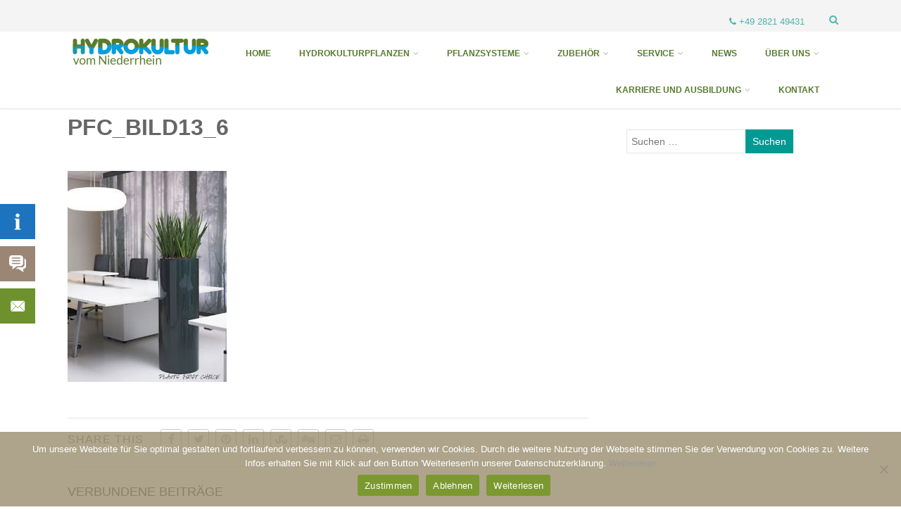

--- FILE ---
content_type: text/html; charset=UTF-8
request_url: https://www.hydrokultur-thissen.de/pfc_bild13_6/
body_size: 18408
content:
<!DOCTYPE html>
<html xmlns="http://www.w3.org/1999/xhtml" dir="ltr" lang="de" prefix="og: https://ogp.me/ns#" itemscope="itemscope" itemtype="http://schema.org/WebPage">
<head>
<meta http-equiv="Content-Type" content="text/html; charset=UTF-8" />	
<!--[if IE]><meta http-equiv="X-UA-Compatible" content="IE=edge,chrome=1"><![endif]-->
<meta name="viewport" content="width=device-width, initial-scale=1.0, shrink-to-fit=no"/>
<link rel="profile" href="http://gmpg.org/xfn/11"/>


	    <meta name="title" content="Pfc_Bild13_6">
    <meta name="description" content="">




<meta property="og:title" content="Pfc_Bild13_6"/>
<meta property="og:type" content="website"/>
<meta property="og:url" content="https://www.hydrokultur-thissen.de/pfc_bild13_6/" />

<meta property="og:description" content=""/>
  <meta property="og:image" content=""/>
  <meta property="og:site_name" content="Hydropflanzen vom Niederrhein"/>


<!--HOME-->


<!--Summary-->

<!--Photo-->
<meta name="twitter:card" content="photo">
<meta name="twitter:title" content="Pfc_Bild13_6">
<meta name="twitter:image" content="https://www.hydrokultur-thissen.de/wp-content/uploads/2017/01/Pfc_Bild13_6.jpg">
<meta name="twitter:image:width" content="346">
<meta name="twitter:image:height" content="460">

<!--Gallery-->

<!--Product-->

<link rel="pingback" href="https://www.hydrokultur-thissen.de/xmlrpc.php" /> 
<title>Pfc_Bild13_6 | Hydropflanzen vom Niederrhein</title>
	<style>img:is([sizes="auto" i], [sizes^="auto," i]) { contain-intrinsic-size: 3000px 1500px }</style>
	
		<!-- All in One SEO 4.9.1.1 - aioseo.com -->
	<meta name="robots" content="max-image-preview:large" />
	<meta name="author" content="Hydrokultur vom Niederrhein"/>
	<link rel="canonical" href="https://www.hydrokultur-thissen.de/pfc_bild13_6/" />
	<meta name="generator" content="All in One SEO (AIOSEO) 4.9.1.1" />
		<meta property="og:locale" content="de_DE" />
		<meta property="og:site_name" content="Hydropflanzen vom Niederrhein |" />
		<meta property="og:type" content="article" />
		<meta property="og:title" content="Pfc_Bild13_6 | Hydropflanzen vom Niederrhein" />
		<meta property="og:url" content="https://www.hydrokultur-thissen.de/pfc_bild13_6/" />
		<meta property="article:published_time" content="2017-01-30T19:38:39+00:00" />
		<meta property="article:modified_time" content="2017-01-30T19:38:39+00:00" />
		<meta name="twitter:card" content="summary" />
		<meta name="twitter:title" content="Pfc_Bild13_6 | Hydropflanzen vom Niederrhein" />
		<script type="application/ld+json" class="aioseo-schema">
			{"@context":"https:\/\/schema.org","@graph":[{"@type":"BreadcrumbList","@id":"https:\/\/www.hydrokultur-thissen.de\/pfc_bild13_6\/#breadcrumblist","itemListElement":[{"@type":"ListItem","@id":"https:\/\/www.hydrokultur-thissen.de#listItem","position":1,"name":"Home","item":"https:\/\/www.hydrokultur-thissen.de","nextItem":{"@type":"ListItem","@id":"https:\/\/www.hydrokultur-thissen.de\/pfc_bild13_6\/#listItem","name":"Pfc_Bild13_6"}},{"@type":"ListItem","@id":"https:\/\/www.hydrokultur-thissen.de\/pfc_bild13_6\/#listItem","position":2,"name":"Pfc_Bild13_6","previousItem":{"@type":"ListItem","@id":"https:\/\/www.hydrokultur-thissen.de#listItem","name":"Home"}}]},{"@type":"ItemPage","@id":"https:\/\/www.hydrokultur-thissen.de\/pfc_bild13_6\/#itempage","url":"https:\/\/www.hydrokultur-thissen.de\/pfc_bild13_6\/","name":"Pfc_Bild13_6 | Hydropflanzen vom Niederrhein","inLanguage":"de-DE","isPartOf":{"@id":"https:\/\/www.hydrokultur-thissen.de\/#website"},"breadcrumb":{"@id":"https:\/\/www.hydrokultur-thissen.de\/pfc_bild13_6\/#breadcrumblist"},"author":{"@id":"https:\/\/www.hydrokultur-thissen.de\/author\/hydromeister\/#author"},"creator":{"@id":"https:\/\/www.hydrokultur-thissen.de\/author\/hydromeister\/#author"},"datePublished":"2017-01-30T20:38:39+01:00","dateModified":"2017-01-30T20:38:39+01:00"},{"@type":"Organization","@id":"https:\/\/www.hydrokultur-thissen.de\/#organization","name":"Hydrokultur vom Niederrhein","url":"https:\/\/www.hydrokultur-thissen.de\/"},{"@type":"Person","@id":"https:\/\/www.hydrokultur-thissen.de\/author\/hydromeister\/#author","url":"https:\/\/www.hydrokultur-thissen.de\/author\/hydromeister\/","name":"Hydrokultur vom Niederrhein","image":{"@type":"ImageObject","@id":"https:\/\/www.hydrokultur-thissen.de\/pfc_bild13_6\/#authorImage","url":"https:\/\/secure.gravatar.com\/avatar\/0aaab5596872392c8c608087ab9f461f4b71b0e3bfb45cc28a9ad37777945e53?s=96&d=mm&r=g","width":96,"height":96,"caption":"Hydrokultur vom Niederrhein"}},{"@type":"WebSite","@id":"https:\/\/www.hydrokultur-thissen.de\/#website","url":"https:\/\/www.hydrokultur-thissen.de\/","name":"Hydropflanzen vom Niederrhein","inLanguage":"de-DE","publisher":{"@id":"https:\/\/www.hydrokultur-thissen.de\/#organization"}}]}
		</script>
		<!-- All in One SEO -->

<link rel='dns-prefetch' href='//www.hydrokultur-thissen.de' />

<link rel="alternate" type="application/rss+xml" title="Hydropflanzen vom Niederrhein &raquo; Feed" href="https://www.hydrokultur-thissen.de/feed/" />
<link rel="alternate" type="application/rss+xml" title="Hydropflanzen vom Niederrhein &raquo; Kommentar-Feed" href="https://www.hydrokultur-thissen.de/comments/feed/" />
<link rel="alternate" type="application/rss+xml" title="Hydropflanzen vom Niederrhein &raquo; Kommentar-Feed zu Pfc_Bild13_6" href="https://www.hydrokultur-thissen.de/feed/?attachment_id=1435" />
<script type="text/javascript">
/* <![CDATA[ */
window._wpemojiSettings = {"baseUrl":"https:\/\/s.w.org\/images\/core\/emoji\/16.0.1\/72x72\/","ext":".png","svgUrl":"https:\/\/s.w.org\/images\/core\/emoji\/16.0.1\/svg\/","svgExt":".svg","source":{"concatemoji":"https:\/\/www.hydrokultur-thissen.de\/wp-includes\/js\/wp-emoji-release.min.js"}};
/*! This file is auto-generated */
!function(s,n){var o,i,e;function c(e){try{var t={supportTests:e,timestamp:(new Date).valueOf()};sessionStorage.setItem(o,JSON.stringify(t))}catch(e){}}function p(e,t,n){e.clearRect(0,0,e.canvas.width,e.canvas.height),e.fillText(t,0,0);var t=new Uint32Array(e.getImageData(0,0,e.canvas.width,e.canvas.height).data),a=(e.clearRect(0,0,e.canvas.width,e.canvas.height),e.fillText(n,0,0),new Uint32Array(e.getImageData(0,0,e.canvas.width,e.canvas.height).data));return t.every(function(e,t){return e===a[t]})}function u(e,t){e.clearRect(0,0,e.canvas.width,e.canvas.height),e.fillText(t,0,0);for(var n=e.getImageData(16,16,1,1),a=0;a<n.data.length;a++)if(0!==n.data[a])return!1;return!0}function f(e,t,n,a){switch(t){case"flag":return n(e,"\ud83c\udff3\ufe0f\u200d\u26a7\ufe0f","\ud83c\udff3\ufe0f\u200b\u26a7\ufe0f")?!1:!n(e,"\ud83c\udde8\ud83c\uddf6","\ud83c\udde8\u200b\ud83c\uddf6")&&!n(e,"\ud83c\udff4\udb40\udc67\udb40\udc62\udb40\udc65\udb40\udc6e\udb40\udc67\udb40\udc7f","\ud83c\udff4\u200b\udb40\udc67\u200b\udb40\udc62\u200b\udb40\udc65\u200b\udb40\udc6e\u200b\udb40\udc67\u200b\udb40\udc7f");case"emoji":return!a(e,"\ud83e\udedf")}return!1}function g(e,t,n,a){var r="undefined"!=typeof WorkerGlobalScope&&self instanceof WorkerGlobalScope?new OffscreenCanvas(300,150):s.createElement("canvas"),o=r.getContext("2d",{willReadFrequently:!0}),i=(o.textBaseline="top",o.font="600 32px Arial",{});return e.forEach(function(e){i[e]=t(o,e,n,a)}),i}function t(e){var t=s.createElement("script");t.src=e,t.defer=!0,s.head.appendChild(t)}"undefined"!=typeof Promise&&(o="wpEmojiSettingsSupports",i=["flag","emoji"],n.supports={everything:!0,everythingExceptFlag:!0},e=new Promise(function(e){s.addEventListener("DOMContentLoaded",e,{once:!0})}),new Promise(function(t){var n=function(){try{var e=JSON.parse(sessionStorage.getItem(o));if("object"==typeof e&&"number"==typeof e.timestamp&&(new Date).valueOf()<e.timestamp+604800&&"object"==typeof e.supportTests)return e.supportTests}catch(e){}return null}();if(!n){if("undefined"!=typeof Worker&&"undefined"!=typeof OffscreenCanvas&&"undefined"!=typeof URL&&URL.createObjectURL&&"undefined"!=typeof Blob)try{var e="postMessage("+g.toString()+"("+[JSON.stringify(i),f.toString(),p.toString(),u.toString()].join(",")+"));",a=new Blob([e],{type:"text/javascript"}),r=new Worker(URL.createObjectURL(a),{name:"wpTestEmojiSupports"});return void(r.onmessage=function(e){c(n=e.data),r.terminate(),t(n)})}catch(e){}c(n=g(i,f,p,u))}t(n)}).then(function(e){for(var t in e)n.supports[t]=e[t],n.supports.everything=n.supports.everything&&n.supports[t],"flag"!==t&&(n.supports.everythingExceptFlag=n.supports.everythingExceptFlag&&n.supports[t]);n.supports.everythingExceptFlag=n.supports.everythingExceptFlag&&!n.supports.flag,n.DOMReady=!1,n.readyCallback=function(){n.DOMReady=!0}}).then(function(){return e}).then(function(){var e;n.supports.everything||(n.readyCallback(),(e=n.source||{}).concatemoji?t(e.concatemoji):e.wpemoji&&e.twemoji&&(t(e.twemoji),t(e.wpemoji)))}))}((window,document),window._wpemojiSettings);
/* ]]> */
</script>
<style id='wp-emoji-styles-inline-css' type='text/css'>

	img.wp-smiley, img.emoji {
		display: inline !important;
		border: none !important;
		box-shadow: none !important;
		height: 1em !important;
		width: 1em !important;
		margin: 0 0.07em !important;
		vertical-align: -0.1em !important;
		background: none !important;
		padding: 0 !important;
	}
</style>
<link rel='stylesheet' id='wp-block-library-css' href='https://www.hydrokultur-thissen.de/wp-includes/css/dist/block-library/style.min.css' type='text/css' media='all' />
<style id='classic-theme-styles-inline-css' type='text/css'>
/*! This file is auto-generated */
.wp-block-button__link{color:#fff;background-color:#32373c;border-radius:9999px;box-shadow:none;text-decoration:none;padding:calc(.667em + 2px) calc(1.333em + 2px);font-size:1.125em}.wp-block-file__button{background:#32373c;color:#fff;text-decoration:none}
</style>
<link rel='stylesheet' id='aioseo/css/src/vue/standalone/blocks/table-of-contents/global.scss-css' href='https://www.hydrokultur-thissen.de/wp-content/plugins/all-in-one-seo-pack/dist/Lite/assets/css/table-of-contents/global.e90f6d47.css' type='text/css' media='all' />
<style id='global-styles-inline-css' type='text/css'>
:root{--wp--preset--aspect-ratio--square: 1;--wp--preset--aspect-ratio--4-3: 4/3;--wp--preset--aspect-ratio--3-4: 3/4;--wp--preset--aspect-ratio--3-2: 3/2;--wp--preset--aspect-ratio--2-3: 2/3;--wp--preset--aspect-ratio--16-9: 16/9;--wp--preset--aspect-ratio--9-16: 9/16;--wp--preset--color--black: #000000;--wp--preset--color--cyan-bluish-gray: #abb8c3;--wp--preset--color--white: #ffffff;--wp--preset--color--pale-pink: #f78da7;--wp--preset--color--vivid-red: #cf2e2e;--wp--preset--color--luminous-vivid-orange: #ff6900;--wp--preset--color--luminous-vivid-amber: #fcb900;--wp--preset--color--light-green-cyan: #7bdcb5;--wp--preset--color--vivid-green-cyan: #00d084;--wp--preset--color--pale-cyan-blue: #8ed1fc;--wp--preset--color--vivid-cyan-blue: #0693e3;--wp--preset--color--vivid-purple: #9b51e0;--wp--preset--gradient--vivid-cyan-blue-to-vivid-purple: linear-gradient(135deg,rgba(6,147,227,1) 0%,rgb(155,81,224) 100%);--wp--preset--gradient--light-green-cyan-to-vivid-green-cyan: linear-gradient(135deg,rgb(122,220,180) 0%,rgb(0,208,130) 100%);--wp--preset--gradient--luminous-vivid-amber-to-luminous-vivid-orange: linear-gradient(135deg,rgba(252,185,0,1) 0%,rgba(255,105,0,1) 100%);--wp--preset--gradient--luminous-vivid-orange-to-vivid-red: linear-gradient(135deg,rgba(255,105,0,1) 0%,rgb(207,46,46) 100%);--wp--preset--gradient--very-light-gray-to-cyan-bluish-gray: linear-gradient(135deg,rgb(238,238,238) 0%,rgb(169,184,195) 100%);--wp--preset--gradient--cool-to-warm-spectrum: linear-gradient(135deg,rgb(74,234,220) 0%,rgb(151,120,209) 20%,rgb(207,42,186) 40%,rgb(238,44,130) 60%,rgb(251,105,98) 80%,rgb(254,248,76) 100%);--wp--preset--gradient--blush-light-purple: linear-gradient(135deg,rgb(255,206,236) 0%,rgb(152,150,240) 100%);--wp--preset--gradient--blush-bordeaux: linear-gradient(135deg,rgb(254,205,165) 0%,rgb(254,45,45) 50%,rgb(107,0,62) 100%);--wp--preset--gradient--luminous-dusk: linear-gradient(135deg,rgb(255,203,112) 0%,rgb(199,81,192) 50%,rgb(65,88,208) 100%);--wp--preset--gradient--pale-ocean: linear-gradient(135deg,rgb(255,245,203) 0%,rgb(182,227,212) 50%,rgb(51,167,181) 100%);--wp--preset--gradient--electric-grass: linear-gradient(135deg,rgb(202,248,128) 0%,rgb(113,206,126) 100%);--wp--preset--gradient--midnight: linear-gradient(135deg,rgb(2,3,129) 0%,rgb(40,116,252) 100%);--wp--preset--font-size--small: 13px;--wp--preset--font-size--medium: 20px;--wp--preset--font-size--large: 36px;--wp--preset--font-size--x-large: 42px;--wp--preset--spacing--20: 0.44rem;--wp--preset--spacing--30: 0.67rem;--wp--preset--spacing--40: 1rem;--wp--preset--spacing--50: 1.5rem;--wp--preset--spacing--60: 2.25rem;--wp--preset--spacing--70: 3.38rem;--wp--preset--spacing--80: 5.06rem;--wp--preset--shadow--natural: 6px 6px 9px rgba(0, 0, 0, 0.2);--wp--preset--shadow--deep: 12px 12px 50px rgba(0, 0, 0, 0.4);--wp--preset--shadow--sharp: 6px 6px 0px rgba(0, 0, 0, 0.2);--wp--preset--shadow--outlined: 6px 6px 0px -3px rgba(255, 255, 255, 1), 6px 6px rgba(0, 0, 0, 1);--wp--preset--shadow--crisp: 6px 6px 0px rgba(0, 0, 0, 1);}:where(.is-layout-flex){gap: 0.5em;}:where(.is-layout-grid){gap: 0.5em;}body .is-layout-flex{display: flex;}.is-layout-flex{flex-wrap: wrap;align-items: center;}.is-layout-flex > :is(*, div){margin: 0;}body .is-layout-grid{display: grid;}.is-layout-grid > :is(*, div){margin: 0;}:where(.wp-block-columns.is-layout-flex){gap: 2em;}:where(.wp-block-columns.is-layout-grid){gap: 2em;}:where(.wp-block-post-template.is-layout-flex){gap: 1.25em;}:where(.wp-block-post-template.is-layout-grid){gap: 1.25em;}.has-black-color{color: var(--wp--preset--color--black) !important;}.has-cyan-bluish-gray-color{color: var(--wp--preset--color--cyan-bluish-gray) !important;}.has-white-color{color: var(--wp--preset--color--white) !important;}.has-pale-pink-color{color: var(--wp--preset--color--pale-pink) !important;}.has-vivid-red-color{color: var(--wp--preset--color--vivid-red) !important;}.has-luminous-vivid-orange-color{color: var(--wp--preset--color--luminous-vivid-orange) !important;}.has-luminous-vivid-amber-color{color: var(--wp--preset--color--luminous-vivid-amber) !important;}.has-light-green-cyan-color{color: var(--wp--preset--color--light-green-cyan) !important;}.has-vivid-green-cyan-color{color: var(--wp--preset--color--vivid-green-cyan) !important;}.has-pale-cyan-blue-color{color: var(--wp--preset--color--pale-cyan-blue) !important;}.has-vivid-cyan-blue-color{color: var(--wp--preset--color--vivid-cyan-blue) !important;}.has-vivid-purple-color{color: var(--wp--preset--color--vivid-purple) !important;}.has-black-background-color{background-color: var(--wp--preset--color--black) !important;}.has-cyan-bluish-gray-background-color{background-color: var(--wp--preset--color--cyan-bluish-gray) !important;}.has-white-background-color{background-color: var(--wp--preset--color--white) !important;}.has-pale-pink-background-color{background-color: var(--wp--preset--color--pale-pink) !important;}.has-vivid-red-background-color{background-color: var(--wp--preset--color--vivid-red) !important;}.has-luminous-vivid-orange-background-color{background-color: var(--wp--preset--color--luminous-vivid-orange) !important;}.has-luminous-vivid-amber-background-color{background-color: var(--wp--preset--color--luminous-vivid-amber) !important;}.has-light-green-cyan-background-color{background-color: var(--wp--preset--color--light-green-cyan) !important;}.has-vivid-green-cyan-background-color{background-color: var(--wp--preset--color--vivid-green-cyan) !important;}.has-pale-cyan-blue-background-color{background-color: var(--wp--preset--color--pale-cyan-blue) !important;}.has-vivid-cyan-blue-background-color{background-color: var(--wp--preset--color--vivid-cyan-blue) !important;}.has-vivid-purple-background-color{background-color: var(--wp--preset--color--vivid-purple) !important;}.has-black-border-color{border-color: var(--wp--preset--color--black) !important;}.has-cyan-bluish-gray-border-color{border-color: var(--wp--preset--color--cyan-bluish-gray) !important;}.has-white-border-color{border-color: var(--wp--preset--color--white) !important;}.has-pale-pink-border-color{border-color: var(--wp--preset--color--pale-pink) !important;}.has-vivid-red-border-color{border-color: var(--wp--preset--color--vivid-red) !important;}.has-luminous-vivid-orange-border-color{border-color: var(--wp--preset--color--luminous-vivid-orange) !important;}.has-luminous-vivid-amber-border-color{border-color: var(--wp--preset--color--luminous-vivid-amber) !important;}.has-light-green-cyan-border-color{border-color: var(--wp--preset--color--light-green-cyan) !important;}.has-vivid-green-cyan-border-color{border-color: var(--wp--preset--color--vivid-green-cyan) !important;}.has-pale-cyan-blue-border-color{border-color: var(--wp--preset--color--pale-cyan-blue) !important;}.has-vivid-cyan-blue-border-color{border-color: var(--wp--preset--color--vivid-cyan-blue) !important;}.has-vivid-purple-border-color{border-color: var(--wp--preset--color--vivid-purple) !important;}.has-vivid-cyan-blue-to-vivid-purple-gradient-background{background: var(--wp--preset--gradient--vivid-cyan-blue-to-vivid-purple) !important;}.has-light-green-cyan-to-vivid-green-cyan-gradient-background{background: var(--wp--preset--gradient--light-green-cyan-to-vivid-green-cyan) !important;}.has-luminous-vivid-amber-to-luminous-vivid-orange-gradient-background{background: var(--wp--preset--gradient--luminous-vivid-amber-to-luminous-vivid-orange) !important;}.has-luminous-vivid-orange-to-vivid-red-gradient-background{background: var(--wp--preset--gradient--luminous-vivid-orange-to-vivid-red) !important;}.has-very-light-gray-to-cyan-bluish-gray-gradient-background{background: var(--wp--preset--gradient--very-light-gray-to-cyan-bluish-gray) !important;}.has-cool-to-warm-spectrum-gradient-background{background: var(--wp--preset--gradient--cool-to-warm-spectrum) !important;}.has-blush-light-purple-gradient-background{background: var(--wp--preset--gradient--blush-light-purple) !important;}.has-blush-bordeaux-gradient-background{background: var(--wp--preset--gradient--blush-bordeaux) !important;}.has-luminous-dusk-gradient-background{background: var(--wp--preset--gradient--luminous-dusk) !important;}.has-pale-ocean-gradient-background{background: var(--wp--preset--gradient--pale-ocean) !important;}.has-electric-grass-gradient-background{background: var(--wp--preset--gradient--electric-grass) !important;}.has-midnight-gradient-background{background: var(--wp--preset--gradient--midnight) !important;}.has-small-font-size{font-size: var(--wp--preset--font-size--small) !important;}.has-medium-font-size{font-size: var(--wp--preset--font-size--medium) !important;}.has-large-font-size{font-size: var(--wp--preset--font-size--large) !important;}.has-x-large-font-size{font-size: var(--wp--preset--font-size--x-large) !important;}
:where(.wp-block-post-template.is-layout-flex){gap: 1.25em;}:where(.wp-block-post-template.is-layout-grid){gap: 1.25em;}
:where(.wp-block-columns.is-layout-flex){gap: 2em;}:where(.wp-block-columns.is-layout-grid){gap: 2em;}
:root :where(.wp-block-pullquote){font-size: 1.5em;line-height: 1.6;}
</style>
<link rel='stylesheet' id='contact-form-7-css' href='https://www.hydrokultur-thissen.de/wp-content/plugins/contact-form-7/includes/css/styles.css' type='text/css' media='all' />
<link rel='stylesheet' id='cookie-notice-front-css' href='https://www.hydrokultur-thissen.de/wp-content/plugins/cookie-notice/css/front.min.css' type='text/css' media='all' />
<link rel='stylesheet' id='optimizer-style-css' href='https://www.hydrokultur-thissen.de/wp-content/themes/optimizer_pro_child/style.css' type='text/css' media='all' />
<link rel='stylesheet' id='optimizer-style-core-css' href='https://www.hydrokultur-thissen.de/wp-content/themes/optimizer_pro/style_core.css' type='text/css' media='all' />
<style id='optimizer-style-core-inline-css' type='text/css'>
#optimizer_front_text-13 .text_block{ background-color:#f5f5f5;color:#999999;padding-left:2%;padding-right:2%;padding-top:2%;padding-bottom:2%;}#optimizer_front_text-13 .text_block a:link, #optimizer_front_text-13 .text_block a:visited{color:#999999;}@media screen and (min-width: 480px){#optimizer_front_text-13 .text_block{} .frontpage_sidebar #optimizer_front_text-13 {} } #optimizer_front_text-14 .text_block{ background-color:#f5f5f5;color:#999999;font-size:14px;padding-left:2%;padding-right:2%;padding-top:2%;padding-bottom:2%;}#optimizer_front_text-14 .text_block a:link, #optimizer_front_text-14 .text_block a:visited{color:#999999;}@media screen and (min-width: 480px){#optimizer_front_text-14 .text_block{} .frontpage_sidebar #optimizer_front_text-14 {} } #optimizer_front_text-15 .text_block{ background-color:#f5f5f5;color:#999999;padding-left:2%;padding-right:2%;padding-top:1%;padding-bottom:1%;}#optimizer_front_text-15 .text_block a:link, #optimizer_front_text-15 .text_block a:visited{color:#999999;}@media screen and (min-width: 480px){#optimizer_front_text-15 .text_block{} .frontpage_sidebar #optimizer_front_text-15 {} } #optimizer_front_text-65 .text_block{ background-color:#f5f5f5;color:#ffffff;font-size:16px;padding-left:2%;padding-right:2%;padding-top:2%;padding-bottom:2%;}#optimizer_front_text-65 .text_block a:link, #optimizer_front_text-65 .text_block a:visited{color:#ffffff;}@media screen and (min-width: 480px){#optimizer_front_text-65 .text_block{} .frontpage_sidebar #optimizer_front_text-65 {} } 
</style>
<link rel='stylesheet' id='optimizer-icons-css' href='https://www.hydrokultur-thissen.de/wp-content/themes/optimizer_pro/assets/fonts/font-awesome.css' type='text/css' media='all' />

<link rel='stylesheet' id='parent-style-css' href='https://www.hydrokultur-thissen.de/wp-content/themes/optimizer_pro/style.css' type='text/css' media='all' />
<link rel='stylesheet' id='child-style-css' href='https://www.hydrokultur-thissen.de/wp-content/themes/optimizer_pro_child/style.css' type='text/css' media='all' />
<script type="text/javascript" src="https://www.hydrokultur-thissen.de/wp-includes/js/jquery/jquery.min.js" id="jquery-core-js"></script>
<script type="text/javascript" src="https://www.hydrokultur-thissen.de/wp-includes/js/jquery/jquery-migrate.min.js" id="jquery-migrate-js"></script>
<script type="text/javascript" id="jquery-migrate-js-after">
/* <![CDATA[ */
jQuery(function() {  jQuery(".so-panel.widget").each(function (){   jQuery(this).attr("id", jQuery(this).find(".so_widget_id").attr("data-panel-id"))  });  });
/* ]]> */
</script>
<script type="text/javascript" src="https://www.hydrokultur-thissen.de/wp-content/themes/optimizer_pro/assets/js/masonry.js" id="optimizer_masonry-js"></script>
<link rel="https://api.w.org/" href="https://www.hydrokultur-thissen.de/wp-json/" /><link rel="alternate" title="JSON" type="application/json" href="https://www.hydrokultur-thissen.de/wp-json/wp/v2/media/1435" /><link rel='shortlink' href='https://www.hydrokultur-thissen.de/?p=1435' />
<link rel="alternate" title="oEmbed (JSON)" type="application/json+oembed" href="https://www.hydrokultur-thissen.de/wp-json/oembed/1.0/embed?url=https%3A%2F%2Fwww.hydrokultur-thissen.de%2Fpfc_bild13_6%2F" />
<link rel="alternate" title="oEmbed (XML)" type="text/xml+oembed" href="https://www.hydrokultur-thissen.de/wp-json/oembed/1.0/embed?url=https%3A%2F%2Fwww.hydrokultur-thissen.de%2Fpfc_bild13_6%2F&#038;format=xml" />
<style type="text/css">.mysticky-block-left, .mysticky-block-right { position: fixed; top: 220px; z-index: 9999; } .mysticky-block-icon { cursor: pointer; cursor: hand; width: 50px; height: 50px; background-position: center; background-repeat: no-repeat; } .mysticky-block-content p { margin: 0; } .mysticky-block-content > div { position: relative; width: 100%; height: 100%; } .mysticky-block-left .mysticky-block-icon { position: absolute; top: 0; right: -50px; } .mysticky-block-right .mysticky-block-icon { position: absolute; top: 0; left: -50px; } .mysticky-block-content hr { margin-bottom: 7px; } .mysticky-block-content img { margin: 5px 0; } .mysticky-block-content a {}
		@media only screen and (max-width: 700px) { .mysticky-block-left, .mysticky-block-right { display: none; } }
	</style>
	<style type="text/css">

/*Fixed Background*/

	/*BOXED LAYOUT*/
	.site_boxed .layer_wrapper, body.home.site_boxed #slidera {width: 85%;float: left;margin: 0 7.5%;
	background-color: #ffffff;}
	.site_boxed .stat_bg, .site_boxed .stat_bg_overlay, .site_boxed .stat_bg img, .site_boxed .is-sticky .header{width:85%;}
	.site_boxed .social_buttons{background-color: #ffffff;}
	.site_boxed .center {width: 95%;margin: 0 auto;}
	.site_boxed .head_top .center{ width:95%;}
	/*Left Sidebar*/
	@media screen and (min-width: 960px){
	.header_sidebar.site_boxed #slidera, .header_sidebar.site_boxed .home_wrap.layer_wrapper, .header_sidebar.site_boxed .footer_wrap.layer_wrapper, .header_sidebar.site_boxed .page_wrap.layer_wrapper, .header_sidebar.site_boxed .post_wrap.layer_wrapper, .header_sidebar.site_boxed .page_blog_wrap.layer_wrapper, .header_sidebar.site_boxed .page_contact_wrap.layer_wrapper, .header_sidebar.site_boxed .page_fullwidth_wrap.layer_wrapper, .header_sidebar.site_boxed .category_wrap.layer_wrapper, .header_sidebar.site_boxed .search_wrap.layer_wrapper, .header_sidebar.site_boxed .fofo_wrap.layer_wrapper, .header_sidebar .site_boxed .author_wrap.layer_wrapper, .header_sidebar.site_boxed .head_top{width: calc(85% - 300px)!important;margin-left: calc(300px + 7.5%)!important;}
	.header_sidebar.site_boxed .stat_bg_overlay, .header_sidebar.site_boxed .stat_bg{width: calc(85% - 300px)!important;left: 300px;}
	
	}



/*Site Content Text Style*/
body, input, textarea{ 
	font-family:sans-serif; 	font-size:14px; 	}

.single_metainfo, .single_post .single_metainfo a, a:link, a:visited, .single_post_content .tabs li a{ color:#999999;}
body .listing-item .lt_cats a{ color:#999999;}

.sidr-class-header_s.sidr-class-head_search i:before {font-family: 'FontAwesome', sans-serif; ;}

/*LINK COLOR*/
.org_comment a, .thn_post_wrap a:not(.wp-block-button__link):link, .thn_post_wrap a:not(.wp-block-button__link):visited, .lts_lightbox_content a:link, .lts_lightbox_content a:visited, .athor_desc a:link, .athor_desc a:visited, .product_meta a:hover{color:#3590ea;}
.org_comment a:hover, .thn_post_wrap a:not(.wp-block-button__link):link:hover, .lts_lightbox_content a:link:hover, .lts_lightbox_content a:visited:hover, .athor_desc a:link:hover, .athor_desc a:visited:hover{color:#1e73be;}



/*-----------------------------Single Post Background------------------------------------*/
/*----------------------------------------------------*/		





.page_head, .author_div, .single.single_style_header .single_post_header{ background-color:#EEEFF5; color:#555555;text-align:center;}
.page_head .postitle{color:#555555;}	
.page_head .layerbread a, .page_head .woocommerce-breadcrumb{color:#555555;}	
.single_post_header, .single.single_style_header .single_post_content .postitle, .single_style_header .single_metainfo, .single_style_header .single_metainfo i, .single_style_header .single_metainfo a{color:#555555;}




/*-----------------------------Static Slider Content box------------------------------------*/
#slidera{min-height:initial;}.stat_content_inner .center{width:85%;}
.stat_content_inner{bottom:15%; color:#ffffff;}

/*SLIDER HEIGHT RESTRICT*/



/*SLIDER FONT SIZE*/
#accordion h3 a, #zn_nivo h3 a{font-size:44px; line-height:1.3em}
/*STATIC SLIDE CTA BUTTONS COLORS*/
.static_cta1.cta_hollow, .static_cta1.cta_hollow_big, .static_cta1.cta_hollow_small, .static_cta1.cta_square_hollow, .static_cta1.cta_square_hollow_big, .static_cta1.cta_square_hollow_small{ background:transparent!important; color:#ffffff;}
.static_cta1.cta_flat, .static_cta1.cta_flat_big, .static_cta1.cta_flat_small, .static_cta1.cta_rounded, .static_cta1.cta_rounded_big, .static_cta1.cta_rounded_small, .static_cta1.cta_hollow:hover, .static_cta1.cta_hollow_big:hover, .static_cta1.cta_hollow_small:hover, .static_cta1.cta_square, .static_cta1.cta_square_small, .static_cta1.cta_square_big, .static_cta1.cta_square_hollow:hover, .static_cta1.cta_square_hollow_small:hover, .static_cta1.cta_square_hollow_big:hover{ background:#36abfc!important; color:#ffffff; border-color:#36abfc!important;}


.static_cta2.cta_hollow, .static_cta2.cta_hollow_big, .static_cta2.cta_hollow_small, .static_cta2.cta_square_hollow, .static_cta2.cta_square_hollow_big, .static_cta2.cta_square_hollow_small{ background:transparent!important; color:#ffffff;}
.static_cta2.cta_flat, .static_cta2.cta_flat_big, .static_cta2.cta_flat_small, .static_cta2.cta_rounded, .static_cta2.cta_rounded_big, .static_cta2.cta_rounded_small, .static_cta2.cta_hollow:hover, .static_cta2.cta_hollow_big:hover, .static_cta2.cta_hollow_small:hover, .static_cta2.cta_square, .static_cta2.cta_square_small, .static_cta2.cta_square_big, .static_cta2.cta_square_hollow:hover, .static_cta2.cta_square_hollow_small:hover, .static_cta2.cta_square_hollow_big:hover{ background:#36abfc!important; color:#ffffff; border-color:#36abfc!important;}

/*------------------------SLIDER HEIGHT----------------------*/
/*Slider Height*/
#accordion, #slide_acord, .accord_overlay{ height:500px;}
.kwicks li{ max-height:500px;min-height:500px;}



/*-----------------------------COLORS------------------------------------*/
		/*Header Color*/
		.header{ position:relative!important; background-color:#ffffff; 
				}
				/*Header Color*/
		body .header{ position:relative!important; background-color:#ffffff;}
		.page #slidera, .single #slidera, .archive #slidera, .search #slidera, .error404 #slidera{ height:auto!important;}
		
				
		.header_sidebar .head_inner{background-color:#ffffff; }
		
									/*If Header and Background both set to White Display a Border under the Header*/
				body.single .header{box-shadow: 0 0 3px rgba(0, 0, 0, 0.25);}
							
		/*Boxed Header should have boxed width*/
		body.home.site_boxed .header_wrap.layer_wrapper{width: 85%;float: left;margin: 0 7.5%;}

		.home.has_trans_header.page .header, .home.has_trans_header.page-template-page-frontpage_template .is-sticky .header{ background-color:#ffffff!important;}
		@media screen and (max-width: 480px){
		.home.has_trans_header .header{ background-color:#ffffff!important;}
		}
		
				/*Sticky Header*/
		.header{z-index: 9999;}
		body .is-sticky .header{position: fixed!important;box-shadow: 0 0 4px rgba(0, 0, 0, 0.2); z-index:999!important;}
				
		.home .is-sticky .header, .page_header_transparent .is-sticky .header{ position:fixed!important; background-color:#ffffff!important;box-shadow: 0 0 4px rgba(0, 0, 0, 0.2)!important; transition-delay:0.3s; -webkit-transition-delay:0.3s; -moz-transition-delay:0.3s;}
		
		/*TOPBAR COLORS*/
		.head_top, #topbar_menu ul li a{ font-size:14px;}
		.head_top, .page_header_transparent .is-sticky .head_top, #topbar_menu #optimizer_minicart {background-color:#f4f4f4;}
		#topbar_menu #optimizer_minicart{color:#009a93;}
		.page_header_transparent .head_top {  background: rgba(0, 0, 0, 0.3);}
		.head_search, .top_head_soc a, .tophone_on .head_phone, .tophone_on .head_phone span, .tophone_on .head_phone i, .tophone_on .head_phone a, .topsearch_on .head_phone a, .topsearch_on .head_search i, #topbar_menu ul li a, body.has_trans_header.home .is-sticky .head_top a, body.page_header_transparent .is-sticky .head_top a, body.has_trans_header.home .is-sticky #topbar_menu ul li a, body.page_header_transparent .is-sticky #topbar_menu ul li a, #topbar-hamburger-menu{color:#009a93;}
		.head_top .social_bookmarks.bookmark_hexagon a:before {border-bottom-color: rgba(0,154,147, 0.3)!important;}
		.head_top .social_bookmarks.bookmark_hexagon a i {background-color:rgba(0,154,147, 0.3)!important;}
		.head_top .social_bookmarks.bookmark_hexagon a:after { border-top-color:rgba(0,154,147, 0.3)!important;}
		
		/*LOGO*/
				.logo h2, .logo h1, .logo h2 a, .logo h1 a{ 
			font-family:'Open Sans'; 			font-size:36px;			color:#555555;
      }

            
		span.desc{font-size: 12px;}
		body.has_trans_header.home .header .logo h2, body.has_trans_header.home .header .logo h1, body.has_trans_header.home .header .logo h2 a, body.has_trans_header.home .header .logo h1 a, body.has_trans_header.home span.desc, body.page_header_transparent .header .logo h2, body.page_header_transparent .header .logo h1, body.page_header_transparent .header .logo h2 a, body.page_header_transparent .header .logo h1 a, body.page_header_transparent span.desc, body.has_trans_header.home .head_top a{ color:#fff;}
		body.has_trans_header .is-sticky .header .logo h2 a, body.has_trans_header .is-sticky .header .logo h1 a, body.page_header_transparent .is-sticky .header .logo h2 a, body.page_header_transparent .is-sticky .header .logo h1 a{color:#555555;}
		#simple-menu, body.home.has_trans_header .is-sticky #simple-menu{color:#587b2c;}
		body.home.has_trans_header #simple-menu{color:#fff;}
		span.desc{color:#555555;}
		body.has_trans_header.home .is-sticky span.desc, body.page_header_transparent .is-sticky span.desc{color:#555555;}
		
		body.has_trans_header.home .is-sticky .header .logo h2 a, body.has_trans_header.home .is-sticky .header .logo h1 a, body.page_header_transparent .is-sticky .header .logo h2 a, body.page_header_transparent .is-sticky .header .logo h1 a{color:#555555;}
				
		/*MENU Text Color*/
		#topmenu ul li a, .header_s.head_search i{color:#587b2c;}
		body.has_trans_header.home #topmenu ul li a, body.page_header_transparent #topmenu ul li a, body.page_header_transparent .head_top a, body.has_trans_header.home #topbar_menu ul li a, body.page_header_transparent #topbar_menu ul li a, .home.has_trans_header .head_soc .social_bookmarks a, .page_header_transparent .head_soc .social_bookmarks a{ color:#fff;}
		body.header_sidebar.home #topmenu ul li a, #topmenu #optimizer_minicart{color:#587b2c;}
      
      #topmenu ul li ul:not(.mega-sub-menu){background-color:rgba(0,0,0, 0.5);}
      
		#topmenu ul li ul li a:hover{ background-color:#009a93; color:#ffffff;}
		.head_soc .social_bookmarks a, .home.has_trans_header .is-sticky .head_soc .social_bookmarks a, .page_header_transparent .is-sticky .head_soc .social_bookmarks a{color:#587b2c;}
		.head_soc .social_bookmarks.bookmark_hexagon a:before {border-bottom-color: rgba(88,123,44, 0.3)!important;}
		.head_soc .social_bookmarks.bookmark_hexagon a i {background-color:rgba(88,123,44, 0.3)!important;}
		.head_soc .social_bookmarks.bookmark_hexagon a:after { border-top-color:rgba(88,123,44, 0.3)!important;}
		body.has_trans_header.home .is-sticky #topmenu ul li a, body.page_header_transparent .is-sticky #topmenu ul li a{color:#587b2c;}
      
      /*SUBMENU Text Color*/
      #topmenu ul li ul li a, body.has_trans_header.home #topbar_menu ul li ul li a, body.page_header_transparent #topbar_menu ul li ul li a, body.header_sidebar.home #topmenu ul li a{color:#ffffff;}

		/*Menu Highlight*/
		#topmenu li.menu_highlight_slim{ border-color:#587b2c;}
		#topmenu li.menu_highlight_slim:hover{ background-color:#009a93;border-color:#009a93;}
		#topmenu li.menu_highlight_slim:hover>a{ color:#ffffff!important;}
		#topmenu li.menu_highlight{ background-color:#009a93; border-color:#009a93;}
		#topmenu li.menu_highlight a, #topmenu li.menu_highlight_slim a{color:#ffffff!important;}
		#topmenu li.menu_highlight:hover{border-color:#009a93; background-color:transparent;}
		#topmenu li.menu_highlight:hover>a{ color:#009a93!important;}
		
		#topmenu ul li.menu_hover a{border-color:#587b2c;}
		#topmenu ul.menu>li:hover:after{background-color:#587b2c;}
		#topmenu ul li.menu_hover>a, body.has_trans_header.home #topmenu ul li.menu_hover>a, #topmenu ul li.current-menu-item>a[href*="#"]:hover{color:#587b2c;}
		#topmenu ul li.current-menu-item>a, body.header_sidebar #topmenu ul li.current-menu-item>a, body.has_trans_header.header_sidebar .is-sticky #topmenu ul li.current-menu-item>a, body.page_header_transparent.header_sidebar .is-sticky #topmenu ul li.current-menu-item>a{color:#009a93;}
		#topmenu ul li.current-menu-item.onepagemenu_highlight>a, body.header_sidebar #topmenu ul li.menu_hover>a{color:#587b2c!important;}
		#topmenu ul li ul li.current-menu-item.onepagemenu_highlight a { color: #FFFFFF!important;}
		#topmenu ul li ul{border-color:#587b2c transparent transparent transparent;}

		.logo_center_left #topmenu, .logo_center #topmenu{background-color:;}
		.left_header_content, .left_header_content a{color:#587b2c;}


		/*BASE Color*/
		.widget_border, .heading_border, #wp-calendar #today, .thn_post_wrap .more-link:hover, .moretag:hover, .search_term #searchsubmit, .error_msg #searchsubmit, #searchsubmit, .optimizer_pagenav a:hover, .nav-box a:hover .left_arro, .nav-box a:hover .right_arro, .pace .pace-progress, .homeposts_title .menu_border, span.widget_border, .ast_login_widget #loginform #wp-submit, .prog_wrap, .lts_layout1 a.image, .lts_layout2 a.image, .lts_layout3 a.image, .rel_tab:hover .related_img, .wpcf7-submit, .nivoinner .slide_button_wrap .lts_button, #accordion .slide_button_wrap .lts_button, .img_hover, p.form-submit #submit, .contact_form_wrap, .style2 .contact_form_wrap .contact_button, .style3 .contact_form_wrap .contact_button, .style4 .contact_form_wrap .contact_button, .optimizer_front_slider #opt_carousel .slidee li .acord_text .slide_button_wrap a, .hover_topborder .midrow_block:before, .acord_text p a{background-color:#009a93;} 
		
		.share_active, .comm_auth a, .logged-in-as a, .citeping a, .lay3 h2 a:hover, .lay4 h2 a:hover, .lay5 .postitle a:hover, .nivo-caption p a, .org_comment a, .org_ping a, .no_contact_map .contact_submit input, .contact_submit input:hover, .widget_calendar td a, .ast_biotxt a, .ast_bio .ast_biotxt h3, .lts_layout2 .listing-item h2 a:hover, .lts_layout3 .listing-item h2 a:hover, .lts_layout4 .listing-item h2 a:hover, .lts_layout5 .listing-item h2 a:hover, .rel_tab:hover .rel_hover, .post-password-form input[type~=submit], .bio_head h3, .blog_mo a:hover, .ast_navigation a:hover, .lts_layout4 .blog_mo a:hover{color:#009a93;}
		#home_widgets .widget .thn_wgt_tt, #sidebar .widget .thn_wgt_tt, #footer .widget .thn_wgt_tt, .astwt_iframe a, .ast_bio .ast_biotxt h3, .ast_bio .ast_biotxt a, .nav-box a span{color:#009a93;}
		.pace .pace-activity{border-top-color: #009a93!important;border-left-color: #009a93!important;}
		.pace .pace-progress-inner{box-shadow: 0 0 10px #009a93, 0 0 5px #009a93;
		  -webkit-box-shadow: 0 0 10px #009a93, 0 0 5px #009a93;
		  -moz-box-shadow: 0 0 10px #009a93, 0 0 5px #009a93;}
		
		.fotorama__thumb-border, .ast_navigation a:hover{ border-color:#009a93!important;}
		
		.hover_colorbg .midrow_block:before{ background-color:rgba(0,154,147, 0.3);}
		
		/*Text Color on BASE COLOR Element*/
		.icon_round a, #wp-calendar #today, .moretag:hover, .search_term #searchsubmit, .error_msg #searchsubmit, .optimizer_pagenav a:hover, .ast_login_widget #loginform #wp-submit, #searchsubmit, .prog_wrap, .rel_tab .related_img i, .lay1 h2.postitle a, .nivoinner .slide_button_wrap .lts_button, #accordion .slide_button_wrap .lts_button, .lts_layout1 .icon_wrap a, .lts_layout2 .icon_wrap a, .lts_layout3 .icon_wrap a, .lts_layout1 .icon_wrap a:hover, .lts_layout2 .icon_wrap a:hover, .lts_layout3 .icon_wrap a:hover, .optimizer_front_slider #opt_carousel .slidee li .acord_text .slide_button_wrap a{color:#ffffff!important;}
		.thn_post_wrap .listing-item .moretag:hover, body .lts_layout1 .listing-item .title, .lts_layout2 .img_wrap .optimizer_plus, .img_hover .icon_wrap a, #footer .widgets .widget .img_hover .icon_wrap a, body .thn_post_wrap .lts_layout1 .icon_wrap a, .wpcf7-submit, p.form-submit #submit, .optimposts .type-product span.onsale, .style2 .contact_form_wrap .contact_button, .style3 .contact_form_wrap .contact_button, .style4 .contact_form_wrap .contact_button, .lay3.portfolio_wrap .post_content .catag_list, .lay3.portfolio_wrap .post_content .catag_list a, .lay3.portfolio_wrap h2 a{color:#ffffff!important;}
		.hover_colorbg .midrow_block:before, .hover_colorbg .midrow_block:hover .block_content, .hover_colorbg .midrow_block:hover h2, .hover_colorbg .midrow_block:hover h3, .hover_colorbg .midrow_block:hover h4, .hover_colorbg .midrow_block:hover a, .contact_form_wrap .contact_button, .contact_buttn_spinner, .acord_text p a{color:#ffffff!important;}		
		




/*Sidebar Widget Background Color */
#sidebar .widget{ background-color:#FFFFFF;}
/*Widget Title Color */
#sidebar .widget .widgettitle, #sidebar .widget .widgettitle a{color:#666666;}
#sidebar .widget li a, #sidebar .widget, #sidebar .widget .widget_wrap{ color:#999999;}
#sidebar .widget .widgettitle, #sidebar .widget .widgettitle a, #sidebar .home_title{font-size:16px;}

#footer .widgets .widgettitle, #copyright a{color:#ffffff;}

/*FOOTER WIDGET COLORS*/
#footer{background-color: #f5f5f5; }
#footer .widgets .widget a, #footer .widgets{color:#999999;}
#footer .widgets .ast_scoial.social_style_round_text a span{color:#999999;}
/*COPYRIGHT COLORS*/
#copyright{background-color: #423836;  background-size: cover;}
#copyright a, #copyright{color: #ffffff;}
.foot_soc .social_bookmarks a{color:#ffffff}
.foot_soc .social_bookmarks.bookmark_hexagon a:before {border-bottom-color: rgba(255,255,255, 0.3);}
.foot_soc .social_bookmarks.bookmark_hexagon a i {background-color:rgba(255,255,255, 0.3);}
.foot_soc .social_bookmarks.bookmark_hexagon a:after { border-top-color:rgba(255,255,255, 0.3);}



/*-------------------------------------TYPOGRAPHY--------------------------------------*/


/*Post Titles, headings and Menu Font*/
h1, h2, h3, h4, h5, h6, #topmenu ul li a, .postitle, .product_title{ 
   font-family:sans-serif;  
   font-weight:300; }

#topmenu ul li a, .midrow_block h3, .lay1 h2.postitle, .more-link, .moretag, .single_post .postitle, .related_h3, .comments_template #comments, #comments_ping, #reply-title, #submit, #sidebar .widget .widgettitle, #sidebar .widget .widgettitle a, .search_term h2, .search_term #searchsubmit, .error_msg #searchsubmit, #footer .widgets .widgettitle, .home_title, body .lts_layout1 .listing-item .title, .lay4 h2.postitle, .lay2 h2.postitle a, #home_widgets .widget .widgettitle, .product_title, .page_head h1{ text-transform:uppercase;}

#topmenu ul li a{font-size:12px;}
#topmenu ul li {line-height: 12px;}

.single .single_post_content .postitle, .single-product h1.product_title, .single-product h2.product_title{font-size:32px;}

.page .page_head .postitle, .page .single_post .postitle, .archive .single_post .postitle{font-size:32px;}



/*Body Text Color*/
body, .home_cat a, .comment-form-comment textarea, .single_post_content .tabs li a, .thn_post_wrap .listing-item .moretag{ color:#999999;}
	
	

/*Post Title */
.postitle, .postitle a, .nav-box a, h3#comments, h3#comments_ping, .comment-reply-title, .related_h3, .nocomments, .lts_layout2 .listing-item h2 a, .lts_layout3 .listing-item h2 a, .lts_layout4 .listing-item h2 a, .lts_layout5 .listing-item h2 a, .author_inner h5, .product_title, .woocommerce-tabs h2, .related.products h2, .lts_layout4 .blog_mo a, .optimposts .type-product h2.postitle a, .woocommerce ul.products li.product h3, .portfolio_wrap .hover_style_5 h2 a, .portfolio_wrap .hover_style_5 .post_content .catag_list a, .portfolio_wrap .hover_style_5 .post_content .catag_list{ text-decoration:none; color:#666666;}

/*Headings Color in Post*/
.thn_post_wrap h1, .thn_post_wrap h2, .thn_post_wrap h3, .thn_post_wrap h4, .thn_post_wrap h5, .thn_post_wrap h6{color:#666666;}










.lay4 .ast_navigation .alignleft i:after, .lay5 .ast_navigation .alignleft i:after {content: "Previous Posts";}
.lay4 .ast_navigation .alignright i:after, .lay5 .ast_navigation .alignright i:after {content: "Next Posts";}
.lay4 .ast_navigation .alignleft i:after, .lay5 .ast_navigation .alignleft i:after , .lay4 .ast_navigation .alignright i:after, .lay5 .ast_navigation .alignright i:after{ font-family:sans-serif;}

.sidr{ background-color:#222222}


@media screen and (max-width: 480px){
body.home.has_trans_header .header .logo h1 a, body.home.has_trans_header .header .desc{ color:#555555!important;}
body.home.has_trans_header .header #simple-menu, body.has_trans_header.home #topmenu ul li a{color:#587b2c!important;}
}



@media screen and (max-width: 1024px) and (min-width: 481px){.logobefore, .logoafter{width: calc(50% - 220px);} }


/*CUSTOM FONT---------------------------------------------------------*/
/*CUSTOM CSS*/
.post-meta a {padding-left: 0;border-left: 0 none;}
 
.post-meta a:first-child {display:none}</style>

<!--[if IE 9]>
<style type="text/css">
.text_block_wrap, .postsblck .center, .home_testi .center, #footer .widgets, .clients_logo img{opacity:1!important;}
#topmenu ul li.megamenu{ position:static!important;}
</style>
<![endif]-->
<!--[if IE]>
#searchsubmit{padding-top:12px;}
<![endif]-->
    
            
<link rel="icon" href="https://www.hydrokultur-thissen.de/wp-content/uploads/2017/01/cropped-Favicon_HvN-32x32.jpg" sizes="32x32" />
<link rel="icon" href="https://www.hydrokultur-thissen.de/wp-content/uploads/2017/01/cropped-Favicon_HvN-192x192.jpg" sizes="192x192" />
<link rel="apple-touch-icon" href="https://www.hydrokultur-thissen.de/wp-content/uploads/2017/01/cropped-Favicon_HvN-180x180.jpg" />
<meta name="msapplication-TileImage" content="https://www.hydrokultur-thissen.de/wp-content/uploads/2017/01/cropped-Favicon_HvN-270x270.jpg" />
</head>

<body class="attachment wp-singular attachment-template-default single single-attachment postid-1435 attachmentid-1435 attachment-jpeg wp-theme-optimizer_pro wp-child-theme-optimizer_pro_child cookies-not-set site_full not_trans_header soc_pos_footer has_sticky_header not_frontpage has_no_content single_style_default">


<!--HEADER-->
	        <div class="header_wrap layer_wrapper">
            
<!--HEADER STARTS-->
    <div class="header logo_left has_mobile_hamburger " itemscope itemtype="http://schema.org/WPHeader">
    
    
    <!--TOP HEADER-->
        
    <div class="head_top topsearch_on tophone_on  ">
    
        <div class="center">
        	        
        	            	<div id="topbar_menu" class="" itemscope itemtype="http://schema.org/SiteNavigationElement">
				                </div>
                                                    
            <div id="topbar_right">
              <div class="head_phone"><i class="fa fa-phone"></i> <span>+49 2821 49431</span></div>
			  <div class="top_head_soc"></div>
              
              <!--TOPBAR SEARCH-->
                <div class="head_search">
                    <form role="search" method="get" action="https://www.hydrokultur-thissen.de/" >
                        <input placeholder="Suchen..." type="text" value="" name="s" id="topbar_s" />
                    </form>
                    <i class="fa fa-search"></i>
                </div>
                
                              
            </div>
			
        </div>
    </div>
    
        <!--TOP HEADER END-->
        
    
        <div class="center">
            <div class="head_inner">
            <!--LOGO START-->
                                                    <div class="logo  ">
                	
					                    	                        <a class="logoimga" title="Hydropflanzen vom Niederrhein" href="https://www.hydrokultur-thissen.de/"><img src="https://www.hydrokultur-thissen.de/wp-content/uploads/2016/07/LogoHydrovomNiederrhein_web-e1468495105137.png" alt="Hydropflanzen vom Niederrhein" width="200" height="40" /></a>
                                                <span class="desc logoimg_desc"></span>
                        
                                    </div>
               
            <!--LOGO END-->
            
            <!--MENU START--> 
                            <!--MOBILE MENU START-->
                                	<a id="simple-menu" class="" href="#sidr" aria-label="Menü"><i class="fa fa-bars"></i></a>                	                                <!--MOBILE MENU END--> 
                
                
                
                
                <div id="topmenu" class="menu_style_3 mobile_hamburger "  itemscope itemtype="http://schema.org/SiteNavigationElement">
                <div class="menu-header"><ul id="menu-menue-header" class="menu"><li id="menu-item-1460" class="menu-item menu-item-type-post_type menu-item-object-page menu-item-home"><a href="https://www.hydrokultur-thissen.de/"><strong>HOME</strong></a></li>
<li id="menu-item-726" class="menu-item menu-item-type-post_type menu-item-object-page menu-item-has-children"><a href="https://www.hydrokultur-thissen.de/hydropflanzen/"><strong>Hydrokulturpflanzen</strong></a>
<ul class="sub-menu">
	<li id="menu-item-1312" class="menu-item menu-item-type-post_type menu-item-object-page"><a href="https://www.hydrokultur-thissen.de/pflanzenaufzucht/"><strong>Pflanzenaufzucht</strong></a></li>
	<li id="menu-item-1624" class="menu-item menu-item-type-post_type menu-item-object-page"><a href="https://www.hydrokultur-thissen.de/immergruene-erdpflanzen/"><strong>Immergrüne Erdpflanzen</strong></a></li>
	<li id="menu-item-1327" class="menu-item menu-item-type-post_type menu-item-object-page"><a href="https://www.hydrokultur-thissen.de/inspirationen/"><strong>Inspirationen</strong></a></li>
</ul>
</li>
<li id="menu-item-728" class="menu-item menu-item-type-post_type menu-item-object-page menu-item-has-children"><a href="https://www.hydrokultur-thissen.de/pflanzsysteme/"><strong>Pflanzsysteme</strong></a>
<ul class="sub-menu">
	<li id="menu-item-3368" class="menu-item menu-item-type-post_type menu-item-object-page"><a href="https://www.hydrokultur-thissen.de/der-mobile-raumteiler/"><strong>Der mobile Raumteiler</strong></a></li>
	<li id="menu-item-2401" class="menu-item menu-item-type-post_type menu-item-object-page"><a href="https://www.hydrokultur-thissen.de/green-boards/"><strong>PLANT-ED-Wall ™ Green Boards</strong></a></li>
	<li id="menu-item-2291" class="menu-item menu-item-type-post_type menu-item-object-page"><a href="https://www.hydrokultur-thissen.de/gruene-waende-lighting/"><strong>Grüne Wände Lighting</strong></a></li>
	<li id="menu-item-1077" class="menu-item menu-item-type-post_type menu-item-object-page"><a href="https://www.hydrokultur-thissen.de/die-neuen-live-bilder/"><strong>Die neuen Live-Bilder</strong></a></li>
	<li id="menu-item-1078" class="menu-item menu-item-type-post_type menu-item-object-page"><a href="https://www.hydrokultur-thissen.de/raumteiler-und-wandelement/"><strong>Raumteiler und Wandelement</strong></a></li>
	<li id="menu-item-1080" class="menu-item menu-item-type-post_type menu-item-object-page"><a href="https://www.hydrokultur-thissen.de/die-gruenen-bilder/"><strong>Die grünen Bilder</strong></a></li>
	<li id="menu-item-1081" class="menu-item menu-item-type-post_type menu-item-object-page"><a href="https://www.hydrokultur-thissen.de/die-gruenen-waende/"><strong>Die grünen Wände</strong></a></li>
	<li id="menu-item-1079" class="menu-item menu-item-type-post_type menu-item-object-page"><a href="https://www.hydrokultur-thissen.de/der-planted-ed-paravent/"><strong>PLANT-ED-Wall ™ Pflanzenparavent</strong></a></li>
</ul>
</li>
<li id="menu-item-825" class="menu-item menu-item-type-post_type menu-item-object-page menu-item-has-children"><a href="https://www.hydrokultur-thissen.de/sortiment/gefaesse-und-zubehoer/"><strong>Zubehör</strong></a>
<ul class="sub-menu">
	<li id="menu-item-1429" class="menu-item menu-item-type-post_type menu-item-object-page"><a href="https://www.hydrokultur-thissen.de/pflanzgefaesse/"><strong>Pflanzgefäße</strong></a></li>
</ul>
</li>
<li id="menu-item-715" class="menu-item menu-item-type-post_type menu-item-object-page menu-item-has-children"><a href="https://www.hydrokultur-thissen.de/service/"><strong>Service</strong></a>
<ul class="sub-menu">
	<li id="menu-item-721" class="menu-item menu-item-type-post_type menu-item-object-page"><a href="https://www.hydrokultur-thissen.de/leistungen/"><strong>Leistungen</strong></a></li>
	<li id="menu-item-722" class="menu-item menu-item-type-post_type menu-item-object-page"><a href="https://www.hydrokultur-thissen.de/vor-ort-praesentation/"><strong>Vor-Ort-Präsentation</strong></a></li>
	<li id="menu-item-729" class="menu-item menu-item-type-post_type menu-item-object-page"><a href="https://www.hydrokultur-thissen.de/warum-hydrokultur/"><strong>Warum Hydrokultur?</strong></a></li>
	<li id="menu-item-1450" class="menu-item menu-item-type-post_type menu-item-object-page"><a href="https://www.hydrokultur-thissen.de/links/"><strong>Links</strong></a></li>
</ul>
</li>
<li id="menu-item-2205" class="menu-item menu-item-type-post_type menu-item-object-page"><a href="https://www.hydrokultur-thissen.de/news/"><strong>News</strong></a></li>
<li id="menu-item-713" class="menu-item menu-item-type-post_type menu-item-object-page menu-item-has-children"><a href="https://www.hydrokultur-thissen.de/ueber-uns-2/"><strong>Über uns</strong></a>
<ul class="sub-menu">
	<li id="menu-item-1504" class="menu-item menu-item-type-post_type menu-item-object-page"><a href="https://www.hydrokultur-thissen.de/auszeichnungen/"><strong>Auszeichnungen</strong></a></li>
	<li id="menu-item-2146" class="menu-item menu-item-type-post_type menu-item-object-page"><a href="https://www.hydrokultur-thissen.de/bundesehrenpreis-in-gold-iga/"><strong>Bundesehrenpreis in Gold IGA</strong></a></li>
</ul>
</li>
<li id="menu-item-719" class="menu-item menu-item-type-post_type menu-item-object-page menu-item-has-children"><a href="https://www.hydrokultur-thissen.de/karriere-und-ausbildung/"><strong>Karriere und Ausbildung</strong></a>
<ul class="sub-menu">
	<li id="menu-item-1397" class="menu-item menu-item-type-post_type menu-item-object-page"><a href="https://www.hydrokultur-thissen.de/stellenangebote/"><strong>Stellenangebote</strong></a></li>
</ul>
</li>
<li id="menu-item-712" class="menu-item menu-item-type-post_type menu-item-object-page"><a href="https://www.hydrokultur-thissen.de/kontakt/"><strong>Kontakt</strong></a></li>
</ul></div>                
                
                <!--LOAD THE HEADR SOCIAL LINKS-->
					<div class="head_soc">
						                    </div>
                    
              <!--Header SEARCH-->
                <div class="header_s head_search headrsearch_off">
                    <form role="search" method="get" action="https://www.hydrokultur-thissen.de/" >
                        <input placeholder="Suchen..." type="text" value="" name="s" id="head_s" />
                    </form>
                    <i class="fa fa-search"></i>
                </div>
                
                </div>
                
                
                
			            <!--MENU END-->
            
            <!--LEFT HEADER CONTENT-->
                        
            
            </div>
    </div>
    </div>
<!--HEADER ENDS-->        </div>
        
    
<!--Header END-->

	<!--Slider START-->
	
		 
	
      <!--Slider END-->

<div class="post_wrap layer_wrapper">

	<div id="content">
        
		<div class="center">
           <!--POST START-->
				           
			<div class="single_wrap " itemscope itemtype="http://schema.org/BlogPosting">
				<div class="single_post">

                                       <div class="post-1435 attachment type-attachment status-inherit hentry" id="post-1435"> 

                    <!--EDIT BUTTON START-->
						    				<!--EDIT BUTTON END-->
                    
                    <!--POST START-->
                        <div class="single_post_content has_share_pos_after">
                        <!--FEATURED IMAGE-->
                                                <!--FEATURED IMAGE END-->
                        
                        <!--POST TITLE START-->
						                            <h1 class="postitle entry-title" itemprop="headline" >Pfc_Bild13_6</h1>
						                        <!--POST TITLE END-->
                        
                           <!--POST INFO START-->
								                               <!--POST INFO END-->
                            
                            <!--SOCIAL SHARE POSTS START-->
                                                                                        <div class="share_foot share_pos_after ">
									
<div class="share_this social_square"> 
   <div class="social_buttons">
            
    <span class="share_label">Share This</span>

                <div class="lgn_fb">
                        <a target="_blank" href="https://www.facebook.com/sharer.php?u=https://www.hydrokultur-thissen.de/pfc_bild13_6/&amp;amp;t=Pfc_Bild13_6" title="Teile das auf Facebook" rel="noopener" or rel="noreferrer"><i class="fa-facebook"></i></a>
                </div>

                <div class="lgn_twt">
                    <a target="_blank" href="https://twitter.com/intent/tweet?url=https://www.hydrokultur-thissen.de/pfc_bild13_6/&text=Pfc_Bild13_6" title="Tweet This" rel="noopener" or rel="noreferrer"><i class="fa-twitter"></i></a>
                </div>

                <div class="lgn_pin">
                    <a target="_blank" title="Pin This" onclick="javascript:void( (function() {var e=document.createElement('script' );e.setAttribute('type','text/javascript' );e.setAttribute('charset','UTF-8' );e.setAttribute('src','//assets.pinterest.com/js/pinmarklet.js?r='+Math.random()*99999999);document.body.appendChild(e)})());" rel="noopener" or rel="noreferrer"><i class="fa-pinterest"></i></a>
                </div>

                <div class="lgn_linkedin">
                    <a target="_blank" title="Teile das auf Linkedin" href="https://www.linkedin.com/shareArticle?mini=true&url=https://www.hydrokultur-thissen.de/pfc_bild13_6/&title=Pfc_Bild13_6" rel="noopener" or rel="noreferrer"><i class="fa-linkedin"></i></a>
                </div>

                <div class="lgn_stmbl">
                     <a target="_blank" title="Stumble This" href="https://www.stumbleupon.com/submit?url=https://www.hydrokultur-thissen.de/pfc_bild13_6/&amp;title=Pfc_Bild13_6" rel="noopener" or rel="noreferrer"><i class="fa fa-stumbleupon"></i></a>
                </div>

                <div class="lgn_digg">
                    <a target="_blank" href="https://www.digg.com/submit?url=https://www.hydrokultur-thissen.de/pfc_bild13_6/&amp;amp;title=Pfc_Bild13_6" title="Digg This" rel="noopener" or rel="noreferrer"><i class="fa fa-digg"></i></a>
                </div>

                <div class="lgn_email">
                    <a onclick="window.location.href='mailto:?subject='+document.title+'&body='+escape(window.location.href);" title="E-Mail senden"><i class="fa fa-envelope-o"></i></a>
                </div> 

                <div class="lgn_print">
                    <a onclick="window.print();" title="Diese Seite drucken"><i class="fa fa-print"></i></a>
                </div>    
                
                
  </div>           
</div>                                </div>
                              
                            <!--SOCIAL SHARE POSTS END-->
                            
                            <!--POST CONTENT START-->
                                <div class="thn_post_wrap" itemprop="mainEntityOfPage" >
																			<p class="attachment"><a href='https://www.hydrokultur-thissen.de/wp-content/uploads/2017/01/Pfc_Bild13_6.jpg'><img fetchpriority="high" decoding="async" width="226" height="300" src="https://www.hydrokultur-thissen.de/wp-content/uploads/2017/01/Pfc_Bild13_6-226x300.jpg" class="attachment-medium size-medium" alt="" srcset="https://www.hydrokultur-thissen.de/wp-content/uploads/2017/01/Pfc_Bild13_6-226x300.jpg 226w, https://www.hydrokultur-thissen.de/wp-content/uploads/2017/01/Pfc_Bild13_6.jpg 346w" sizes="(max-width: 226px) 100vw, 226px" /></a></p>
                                                                    </div>
                                	<div style="clear:both"></div>
                                <div class="thn_post_wrap wp_link_pages">
									                                </div>
                            <!--POST CONTENT END-->
                            
                            
                            
                            <!--POST FOOTER START-->
                                <div class="post_foot">
                                    <div class="post_meta">
										                                     </div>
                               </div>
                           <!--POST FOOTER END-->
                            
                        </div>
                    <!--POST END-->
                    </div>
                        
             
       
                        
								<!--NEXT AND PREVIOUS POSTS START--> 
												  
        <div id="ast_nextprev" class="navigation ">
        
			<span class="div_middle"><i class="fa fa-stop"></i></span> 
            
                                </div>
                                                            <!--NEXT AND PREVIOUS POSTS END-->          
                                
                <!--ABOUT AUTHOR BOX-->
				   
                <!--ABOUT AUTHOR BOX END-->
        
            <!--RELATED POSTS START-->   
				                    
    <div id="ast_related_wrap" class="">
    	<!--Related Posts Title-->
    	<h3 class="related_h3">Verbundene Beiträge</h3>
        
    <!--RELATED POSTS START-->    
    <div id="ast_related">
		    	</div>
        <!--RELATED POSTS END--> 
        
	</div>                    
            <!--RELATED POSTS END-->

            <!--COMMENT START: Calling the Comment Section. If you want to hide comments from your posts, remove the line below-->     
				 
            <!--COMMENT END-->


			</div>
	</div>
            
                <!--SIDEBAR LEFT OR RIGHT--> 
                                  
    <!--HOME SIDEBAR STARTS--> 
        <!--HOME SIDEBAR ENDS-->
            
    <!--PAGE SIDEBAR STARTS-->
         <!--PAGE SIDEBAR ENDS-->
     
    <!--SINGLE SIDEBAR STARTS-->
    							                                                    <div id="sidebar" class="page_sidebar" hide_mob_rightsdbr itemscope itemtype="http://schema.org/WPSideBar">
                                <div class="widgets">          
                                        <div id="search-2"   class=" widget_col_ widget_visbility_ widget widget_search" data-widget-id="search-2"><div class="widget_wrap"><form role="search" method="get" id="searchform" action="https://www.hydrokultur-thissen.de/" >
    <div>
    <input placeholder="Suchen &hellip;" type="text" value="" name="s" id="s" />
    <input type="submit" id="searchsubmit" value="Suchen" />
    </div>
    </form><span class="widget_corner"></span></div></div>                                 </div>
                             </div> 
                                             
                <!--SINGLE SIDEBAR ENDS--> 

                <!--SIDEBAR LEFT OR RIGHT END--> 



		</div><!--center class END-->
	</div><!--#content END-->
</div><!--layer_wrapper class END-->


		
    <a class="to_top "><i class="fa-angle-up fa-2x"></i></a>
    

<!--Footer Start-->
<div class="footer_wrap layer_wrapper ">

    <div id="footer" class="footer_center" itemscope itemtype="http://schema.org/WPFooter">
        <div class="center">
                    <!--Footer Widgets START-->
            <div class="widgets">
                <ul>
                    <li id="optimizer_front_text-13"   class=" widget_col_1 widget_visbility_1 widget optimizer_front_text textblock" data-widget-id="optimizer_front_text-13"><div class="widget_wrap"><span class="so_widget_id" data-panel-id="optimizer_front_text-13"></span><div class="text_block ">
				
				<div class="text_block_wrap">
				<div class="center"><div class="text_block_content tiny_content_editable" ><p style="text-align: left"><span style="color: #587b2c">KATEGORIEN</span></p>
<p style="text-align: left"><a href="https://www.hydrokultur-thissen.de/hydropflanzen/">Hydrokulturpflanzen</a><br /> <a href="https://www.hydrokultur-thissen.de/pflanzsysteme/">Pflanzsysteme</a><br /> <a href="https://www.hydrokultur-thissen.de/sortiment/gefaesse-und-zubehoer/">Gefäße und Zubehör</a><br /> <a href="https://www.hydrokultur-thissen.de/news/"> News</a><br /><a href="https://www.hydrokultur-thissen.de/green-boards/">Green Boards</a><br /><a href="https://www.hydrokultur-thissen.de/gruene-waende-lighting/">Grüne Wände Lighting</a><br /> <a href="https://www.hydrokultur-thissen.de/raumteiler-und-wandelement/">Raumteiler und Wandelement<br /> </a><a href="https://www.hydrokultur-thissen.de/die-neuen-live-bilder/">Die neuen Live-Bilder</a><br /> <a href="https://www.hydrokultur-thissen.de/die-gruenen-waende/">Grüne Wände</a><br /> <a href="https://www.hydrokultur-thissen.de/die-gruenen-bilder/">Grüne Bilder</a><br /> <a href="https://www.hydrokultur-thissen.de/der-planted-ed-paravent/">Der Planted ED Wall ™ Pflanzenparavent</a><br /> <a href="https://www.hydrokultur-thissen.de/pflanzenaufzucht/">Produktion und Pflanzenaufzucht</a> <span style="color: #999999"><br /> </span></p>
</div></div></div></div></div></li><li id="optimizer_front_text-14"   class=" widget_col_1 widget_visbility_1 widget optimizer_front_text textblock" data-widget-id="optimizer_front_text-14"><div class="widget_wrap"><span class="so_widget_id" data-panel-id="optimizer_front_text-14"></span><div class="text_block ">
				
				<div class="text_block_wrap">
				<div class="center"><div class="text_block_content tiny_content_editable" ><p style="text-align: left"><span style="color: #587b2c">SERVICE</span></p>
<p style="text-align: left"><a href="https://www.hydrokultur-thissen.de/warum-hydrokultur/">Warum Hydrokultur?</a><br /><a href="https://www.hydrokultur-thissen.de/vor-ort-praesentation/">Vor-Ort-Präsentation</a><br /><a href="https://www.hydrokultur-thissen.de/kontakt/">Kontakt<br /></a><a href="https://www.hydrokultur-thissen.de/inspirationen/">Inspirationen</a><a href="https://www.hydrokultur-thissen.de/links/"><br />Links</a><br /><a href="https://www.hydrokultur-thissen.de/wp-content/uploads/2025/12/HvN_Pflanzenbestellliste_A_251202.xlsx">Pflanzenbestellliste</a><br /><a href="https://www.hydrokultur-thissen.de/wp-content/uploads/2025/12/HvN_Pflanzenbestellliste_A_251202.pdf" target="_blank" rel="noopener">PDF-Pflanzenbestellliste</a></p>
</div></div></div></div></div></li><li id="optimizer_front_text-15"   class=" widget_col_1 widget_visbility_1 widget optimizer_front_text textblock" data-widget-id="optimizer_front_text-15"><div class="widget_wrap"><span class="so_widget_id" data-panel-id="optimizer_front_text-15"></span><div class="text_block ">
				
				<div class="text_block_wrap">
				<div class="center"><div class="text_block_content tiny_content_editable" ><p style="text-align: left"><span style="color: #587b2c">INFORMATION</span></p>
<p style="text-align: left"><a href="https://www.hydrokultur-thissen.de/ueber-uns-2/"><span style="color: #999999">Über uns<br /></span></a><a href="https://www.hydrokultur-thissen.de/auszeichnungen/"><span style="color: #999999">Auszeichnungen</span></a><br /><a href="https://www.hydrokultur-thissen.de/bundesehrenpreis-in-gold-iga/">IGA Staatsehrenpreis in Gold </a><br /><a href="https://www.hydrokultur-thissen.de/artikel_vertikale-raumbegruenung/">FBB eNews-Artikel: Vertikale Raumbegrünung mit Hydrokultur</a><a href="https://www.hydrokultur-thissen.de/karriere-und-ausbildung/"><span style="color: #999999"><br />Ausbildung</span></a><br /><span style="color: #999999"><a style="color: #999999" href="https://www.hydrokultur-thissen.de/stellenangebote/">Stellenangebote</a></span><span style="color: #999999"><a style="color: #999999" href="https://www.hydrokultur-thissen.de/stellenangebote/"><br /></a></span><a href="https://www.hydrokultur-thissen.de/impressum/"><span style="color: #999999">Impressum</span></a><br /><a href="https://www.hydrokultur-thissen.de/haftungsausschluss-disclaimer/"><span style="color: #999999">Haftungsausschluss / Disclaimer<br /></span></a><a href="https://www.hydrokultur-thissen.de/datenschutz/">Datenschutz</a><br /><a href="https://www.hydrokultur-thissen.de/wp-content/uploads/2016/10/Hydrokultur_AGBs.pdf" target="_blank" rel="noopener"><span style="color: #999999"> AGB</span></a></p>
</div></div></div></div></div></li><li id="optimizer_front_text-65"   class=" widget_col_1 widget_visbility_1 widget optimizer_front_text textblock" data-widget-id="optimizer_front_text-65"><div class="widget_wrap"><span class="so_widget_id" data-panel-id="optimizer_front_text-65"></span><div class="text_block ">
				
				<div class="text_block_wrap">
				<div class="center"><div class="text_block_content tiny_content_editable" ><p><img loading="lazy" decoding="async" class="alignnone size-medium wp-image-732 alignleft" src="https://www.hydrokultur-thissen.de/wp-content/uploads/2016/09/LogoHydrovomNiederrhein_web-300x60.png" alt="LogoHydrovomNiederrhein_web" width="300" height="60" srcset="https://www.hydrokultur-thissen.de/wp-content/uploads/2016/09/LogoHydrovomNiederrhein_web-300x60.png 300w, https://www.hydrokultur-thissen.de/wp-content/uploads/2016/09/LogoHydrovomNiederrhein_web.png 439w" sizes="auto, (max-width: 300px) 100vw, 300px" /></p>
<p style="text-align: left"> </p>
<p> </p>
<p style="text-align: left"><span style="font-size: 14px"><span style="color: #999999"><strong>Hydrokultur vom Niederrhein <br /></strong>UG(haftungsbeschränkt) &amp; Co.KG<strong><br /></strong>Leo Thissen<br /></span></span></p>
<p style="text-align: left"><span style="font-size: 14px"><span style="color: #999999">Sitz: </span></span><span style="font-size: 14px"><span style="color: #999999">Engelsstraße 2<br /></span></span><span style="font-size: 14px"><span style="color: #999999">Postanschrift: </span><span style="color: #999999">Auf dem Kamp 21 b</span></span><br /><span style="color: #999999;font-size: 14px"> 47533 Kleve</span></p>
<p style="text-align: left"><span style="color: #999999"><a target="_blank" href="mailto:%20info@hydrokultur-thissen.de"><i style="color:#999999;font-size:14px;width:14px;height:14px; " class="fa fa-envelope  icon_style_plain "></i></a> <a href="mailto:info@hydrokultur-thissen.de"><span style="color: #808080">info@hydrokultur-thissen.de</span></a></span></p>
</div></div></div></div></div></li>                </ul>
            </div>
            <!--Footer Widgets END-->
          
	</div>
            <!--Copyright Footer START-->
                <div id="copyright" class="soc_right copyright_center">
                    <div class="center">
                    
                        <!--Site Copyright Text START-->
                                <div class="copytext"><p style="text-align: center">© Hydrokultur vom Niederrhein 2017-2025</p></div>
                            
                        <!--Site Copyright Text END-->
                   
                   <div class="foot_right_wrap">  
                        <!--FOOTER MENU START-->   
                                                <!--FOOTER MENU END-->
                        
                        <!--SOCIAL ICONS START-->
                            
                            <div class="foot_soc">
<div class="social_bookmarks bookmark_simple bookmark_size_normal">
	  	                                                                      
            </div></div>
                            
                        <!--SOCIAL ICONS END-->
                    </div>
                    
                    </div><!--Center END-->
    
                </div>
            <!--Copyright Footer END-->
    </div>


</div><!--layer_wrapper class END-->
<!--Footer END-->

<script type="speculationrules">
{"prefetch":[{"source":"document","where":{"and":[{"href_matches":"\/*"},{"not":{"href_matches":["\/wp-*.php","\/wp-admin\/*","\/wp-content\/uploads\/*","\/wp-content\/*","\/wp-content\/plugins\/*","\/wp-content\/themes\/optimizer_pro_child\/*","\/wp-content\/themes\/optimizer_pro\/*","\/*\\?(.+)"]}},{"not":{"selector_matches":"a[rel~=\"nofollow\"]"}},{"not":{"selector_matches":".no-prefetch, .no-prefetch a"}}]},"eagerness":"conservative"}]}
</script>

	<div class="mysticky-block-left" style="width: 400px; left: -400px; top: 410px; position: fixed; background:#ffffff;">
	<div class="mysticky-block-icon" style="background-color:#6e912d; background-image: url(https://www.hydrokultur-thissen.de/wp-content/plugins/mystickyelements/img/white/mail.png);"></div>
	 <div class="mysticky-block-content" style="min-height: 50px; color:; padding: 20px;">Kontaktieren Sie uns einfach.

<a class="lts_button lts_button_sc lts_button_small lt_rounded lt_flat  "  style="background:#009a93;color:#ffffff;border-color:#009a93;" href="https://www.hydrokultur-thissen.de/kontakt/"   >Zum Kontaktformular</a>

Telefon: +49 2821 49431

Fax: <a href="tel:+49%202821%2048583" target="_blank" rel="noopener">+49 2821 48583</a>

E-mail: <a href="mailto:info@hydrokultur-thissen.de" target="_blank" rel="noopener">info@hydrokultur-<span class="il">thissen</span>.de</a></div>

	</div>

	<div class="mysticky-block-left" style="width: 400px; left: -400px; top: 350px; position: fixed; background:#ffffff;">
	<div class="mysticky-block-icon" style="background-color:#9b8675; background-image: url(https://www.hydrokultur-thissen.de/wp-content/plugins/mystickyelements/img/white/chat.png);"></div>
	 <div class="mysticky-block-content" style="min-height: 50px; color:#000000; padding: 20px;"><span style="color: #587b2c"><strong>Jetzt bewerben! Zum nächstmöglichen Zeitpunkt suchen wir Verstärkung für unser Team </strong></span>

<span style="color: #000000">eine mitarbeitende Führungskraft (m/w/d) für unsere Produktion, Gärtner im Zierpflanzenbau (m/w/d) und Helfer (m/w/d) (...) <a title="Stellenangebote" href="https://www.hydrokultur-thissen.de/stellenangebote/"><span style="color: #808080"> Weiterlesen ...</span></a></span>

&nbsp;

&nbsp;</div>

	</div>

	<div class="mysticky-block-left" style="width: 400px; left: -400px; top: 290px; position: fixed; background:#ffffff;">
	<div class="mysticky-block-icon" style="background-color:#1e73be; background-image: url(https://www.hydrokultur-thissen.de/wp-content/plugins/mystickyelements/img/white/info.png);"></div>
	 <div class="mysticky-block-content" style="min-height: 50px; color:#16100e; padding: 20px;"><h3><a href="https://www.hydrokultur-thissen.de/wp-content/uploads/2023/10/Buga-Gewinner-2023.jpg"><span style="color: #587b2c"><strong>Gewinner des Ehrenpreises auf der BUGA 2023</strong></span><img class="wp-image-3853 size-medium aligncenter" src="https://www.hydrokultur-thissen.de/wp-content/uploads/2023/10/Buga-Gewinner-2023-300x200.jpg" alt="" width="300" height="200" /></a></h3>
Wir sind stolz darauf, ein weiteres Mal in Kooperation mit JAGO
<a title="Ehrenpreises auf der BUGA 2023!" href="https://www.hydrokultur-thissen.de/1975-2/">+ weiterlesen</a></div>

	</div>




		

<script type="text/javascript">
	jQuery(window).on('load', function(){
        if (jQuery("body").hasClass('admin-bar')) {
			if (jQuery(window).width() > 601) {  
				jQuery(".header").sticky({topSpacing:27}); 
				resizeStickyLogo()
			}else{  
				jQuery(".header").sticky({topSpacing:0});
				resizeStickyLogo() 
			}
		}else {
			jQuery(".header").sticky({topSpacing:0});
			resizeStickyLogo()
		}
		jQuery('body.site_boxed .header, body .header_wrap .sticky-wrapper .header').css({"width":jQuery('.header_wrap').width()});
    });
	jQuery(window).on('resize',optimizerStickyResize);

	 function optimizerStickyResize(){
			//Sticky Header width for Boxed Layout
			jQuery('body.site_boxed .header, body .header_wrap .sticky-wrapper .header').css({"width":jQuery('.header_wrap').width()});		
	 }
	 function resizeStickyLogo(){
            var logoInitHeight = jQuery('.logo img').innerHeight();
      if(logoInitHeight > 60){
			jQuery('.header').on('sticky-start', function() { jQuery('.logo img').animate({"height": "60px"}, 300 ) }); 
			jQuery('.header').on('sticky-end', function() { jQuery('.logo img').animate({"height": logoInitHeight+"px"}, 300 ) });  
      }
			}
	 
</script>



<script type="text/javascript">

//Hide Slider until its loaded
jQuery('#zn_nivo, .nivo-controlNav').css({"display":"none"});	

	//Midrow Blocks Equal Width
	if(jQuery('.midrow_block').length == 4){ jQuery('.midrow_blocks').addClass('fourblocks'); }
	if(jQuery('.midrow_block').length == 3){ jQuery('.midrow_blocks').addClass('threeblocks'); }
	if(jQuery('.midrow_block').length == 2){ jQuery('.midrow_blocks').addClass('twoblocks'); }
	if(jQuery('.midrow_block').length == 1){ jQuery('.midrow_blocks').addClass('oneblock'); }



	



					

jQuery(window).on('load', function(){
	jQuery('.stat_has_slideshow').css({"maxHeight":"none"});
	jQuery('.static_gallery').nivoSlider({effect: 'fade', directionNav: false, controlNav: false, pauseOnHover:false, slices:6, pauseTime:6000});
});

jQuery(function() {
	jQuery('.pd_flick_gallery li img').addClass('hasimg');
});



</script> 


        		<script type="text/javascript">
               jQuery(window).on("load", function(){
                  //Layout3 Masonry
                  var containeroptimizer_front_posts_20 = document.querySelector("#optimizer_front_posts-20 .lay3_wrap");
                  var msnry;
                  if(containeroptimizer_front_posts_20){
                     imagesLoaded( containeroptimizer_front_posts_20, function() {
                        new Masonry( containeroptimizer_front_posts_20, {
                           // options
                           itemSelector: ".hentry, .type-product"
                        });
                     });
                  }
               });
               </script><script type="text/javascript">
               jQuery(window).on("load", function(){
                  //Layout3 Masonry
                  var containeroptimizer_front_posts_25 = document.querySelector("#optimizer_front_posts-25 .lay3_wrap");
                  var msnry;
                  if(containeroptimizer_front_posts_25){
                     imagesLoaded( containeroptimizer_front_posts_25, function() {
                        new Masonry( containeroptimizer_front_posts_25, {
                           // options
                           itemSelector: ".hentry, .type-product"
                        });
                     });
                  }
               });
               </script><script type="text/javascript">
               jQuery(window).on("load", function(){
                  //Layout3 Masonry
                  var containeroptimizer_front_posts_29 = document.querySelector("#optimizer_front_posts-29 .lay3_wrap");
                  var msnry;
                  if(containeroptimizer_front_posts_29){
                     imagesLoaded( containeroptimizer_front_posts_29, function() {
                        new Masonry( containeroptimizer_front_posts_29, {
                           // options
                           itemSelector: ".hentry, .type-product"
                        });
                     });
                  }
               });
               </script><script type="text/javascript">
               jQuery(window).on("load", function(){
                  //Layout3 Masonry
                  var containeroptimizer_front_posts_31 = document.querySelector("#optimizer_front_posts-31 .lay3_wrap");
                  var msnry;
                  if(containeroptimizer_front_posts_31){
                     imagesLoaded( containeroptimizer_front_posts_31, function() {
                        new Masonry( containeroptimizer_front_posts_31, {
                           // options
                           itemSelector: ".hentry, .type-product"
                        });
                     });
                  }
               });
               </script><script type="module"  src="https://www.hydrokultur-thissen.de/wp-content/plugins/all-in-one-seo-pack/dist/Lite/assets/table-of-contents.95d0dfce.js" id="aioseo/js/src/vue/standalone/blocks/table-of-contents/frontend.js-js"></script>
<script type="text/javascript" src="https://www.hydrokultur-thissen.de/wp-includes/js/dist/hooks.min.js" id="wp-hooks-js"></script>
<script type="text/javascript" src="https://www.hydrokultur-thissen.de/wp-includes/js/dist/i18n.min.js" id="wp-i18n-js"></script>
<script type="text/javascript" id="wp-i18n-js-after">
/* <![CDATA[ */
wp.i18n.setLocaleData( { 'text direction\u0004ltr': [ 'ltr' ] } );
/* ]]> */
</script>
<script type="text/javascript" src="https://www.hydrokultur-thissen.de/wp-content/plugins/contact-form-7/includes/swv/js/index.js" id="swv-js"></script>
<script type="text/javascript" id="contact-form-7-js-translations">
/* <![CDATA[ */
( function( domain, translations ) {
	var localeData = translations.locale_data[ domain ] || translations.locale_data.messages;
	localeData[""].domain = domain;
	wp.i18n.setLocaleData( localeData, domain );
} )( "contact-form-7", {"translation-revision-date":"2025-10-26 03:28:49+0000","generator":"GlotPress\/4.0.3","domain":"messages","locale_data":{"messages":{"":{"domain":"messages","plural-forms":"nplurals=2; plural=n != 1;","lang":"de"},"This contact form is placed in the wrong place.":["Dieses Kontaktformular wurde an der falschen Stelle platziert."],"Error:":["Fehler:"]}},"comment":{"reference":"includes\/js\/index.js"}} );
/* ]]> */
</script>
<script type="text/javascript" id="contact-form-7-js-before">
/* <![CDATA[ */
var wpcf7 = {
    "api": {
        "root": "https:\/\/www.hydrokultur-thissen.de\/wp-json\/",
        "namespace": "contact-form-7\/v1"
    }
};
/* ]]> */
</script>
<script type="text/javascript" src="https://www.hydrokultur-thissen.de/wp-content/plugins/contact-form-7/includes/js/index.js" id="contact-form-7-js"></script>
<script type="text/javascript" id="cookie-notice-front-js-before">
/* <![CDATA[ */
var cnArgs = {"ajaxUrl":"https:\/\/www.hydrokultur-thissen.de\/wp-admin\/admin-ajax.php","nonce":"d0af86d423","hideEffect":"none","position":"bottom","onScroll":false,"onScrollOffset":100,"onClick":false,"cookieName":"cookie_notice_accepted","cookieTime":86400,"cookieTimeRejected":2592000,"globalCookie":false,"redirection":false,"cache":false,"revokeCookies":true,"revokeCookiesOpt":"automatic"};
/* ]]> */
</script>
<script type="text/javascript" src="https://www.hydrokultur-thissen.de/wp-content/plugins/cookie-notice/js/front.min.js" id="cookie-notice-front-js"></script>
<script type="text/javascript" id="mystickyelements-js-extra">
/* <![CDATA[ */
var mysticky_element = {"myfixed_click_string":"hover","mysticky_disable_at_width_string":"700"};
/* ]]> */
</script>
<script type="text/javascript" src="https://www.hydrokultur-thissen.de/wp-content/plugins/mystickyelements/js/mystickyelements.min.js" id="mystickyelements-js"></script>
<script type="text/javascript" src="https://www.hydrokultur-thissen.de/wp-content/themes/optimizer_pro/assets/js/optimizer.js" id="optimizer_js-js"></script>
<script type="text/javascript" id="optimizer_otherjs-js-extra">
/* <![CDATA[ */
var optimo = {"smoothscroll":"1"};
/* ]]> */
</script>
<script type="text/javascript" src="https://www.hydrokultur-thissen.de/wp-content/themes/optimizer_pro/assets/js/other.js" id="optimizer_otherjs-js"></script>
<script type="text/javascript" id="optimizer_core-js-extra">
/* <![CDATA[ */
var optim = {"ajaxurl":"https:\/\/www.hydrokultur-thissen.de\/wp-admin\/admin-ajax.php","sent":"Nachricht erfolgreich gesendet!","day":"Tage","hour":"Stunden","mins":"Min","sec":"Sek","redirect":""};
/* ]]> */
</script>
<script type="text/javascript" src="https://www.hydrokultur-thissen.de/wp-content/themes/optimizer_pro/assets/js/core.js" id="optimizer_core-js"></script>
<script type="text/javascript" src="https://www.hydrokultur-thissen.de/wp-content/themes/optimizer_pro/assets/js/magnific-popup.js" id="optimizer_lightbox-js"></script>
<script type="text/javascript" src="https://www.hydrokultur-thissen.de/wp-includes/js/comment-reply.min.js" id="comment-reply-js" async="async" data-wp-strategy="async"></script>

		<!-- Cookie Notice plugin v2.5.10 by Hu-manity.co https://hu-manity.co/ -->
		<div id="cookie-notice" class="cookie-notice-hidden cookie-revoke-hidden cn-position-bottom" style="background-color: rgba(150,137,105,0.77);"><div class="cookie-notice-container" style="color: #fff"><span id="cn-notice-text" class="cn-text-container">Um unsere Webseite für Sie optimal gestalten und fortlaufend verbessern zu können, verwenden wir Cookies. Durch die weitere Nutzung der Webseite stimmen Sie der Verwendung von Cookies zu. Weitere Infos erhalten Sie mit Klick auf den Button 'Weiterlesen'in unserer Datenschutzerklärung. <a href="https://www.hydrokultur-thissen.de/datenschutz/" target="_blank" id="cn-more-info" class="cn-privacy-policy-link cn-link" data-link-url="https://www.hydrokultur-thissen.de/datenschutz/" data-link-target="_blank">Weiterlesen</a></span><span id="cn-notice-buttons" class="cn-buttons-container"><button id="cn-accept-cookie" class="cn-set-cookie cn-button" style="background-color: #7b992f">Zustimmen</button><button id="cn-refuse-cookie" class="cn-set-cookie cn-button" style="background-color: #7b992f">Ablehnen</button><button id="cn-more-info" class="cn-more-info cn-button" style="background-color: #7b992f">Weiterlesen</button></span><button type="button" id="cn-close-notice" class="cn-close-icon" tabindex="0"></button></div>
			<div class="cookie-revoke-container" style="color: #fff"><span id="cn-revoke-text" class="cn-text-container">Du kannst deine Zustimmung jederzeit widerrufen, indem du den den Button „Zustimmung widerrufen“ klickst.</span><span id="cn-revoke-buttons" class="cn-buttons-container"><button id="cn-revoke-cookie" class="cn-revoke-cookie cn-button" style="background-color: #7b992f">Zustimmung wiederrufen</button></span>
			</div>
		</div>
		<!-- / Cookie Notice plugin --></body>
</html>